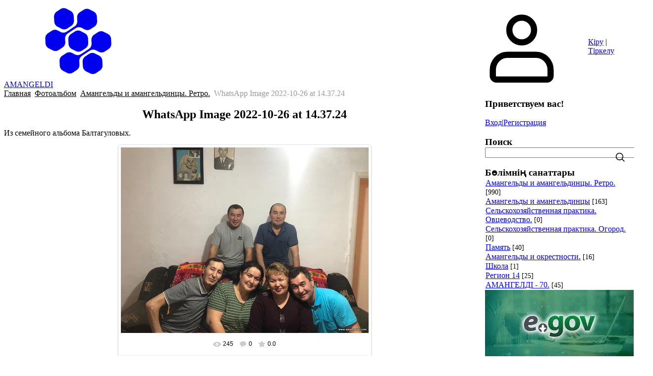

--- FILE ---
content_type: text/html; charset=UTF-8
request_url: https://amangeldy.com/photo/whatsapp_image_2022_10_26_at_14_37_24/1-0-1110
body_size: 11144
content:
<!DOCTYPE html>
<html lang="ru" data-theme="light">
<head>
<meta name="color-scheme" content="light">
<meta name="viewport" content="width=device-width, initial-scale=1.0, maximum-scale=1.0, user-scalable=no">
<title>WhatsApp Image 2022-10-26 at 14.37.24 - Амангельды и амангельдинцы. Ретро.  - Фотоальбомы - AMANGELDI</title>
<link rel="preconnect" href="https://fonts.googleapis.com">
<link rel="preconnect" href="https://fonts.gstatic.com" crossorigin>
<link rel="stylesheet"
      href="https://fonts.googleapis.com/css2?family=Material+Symbols+Outlined:opsz,wght,FILL,GRAD@20..48,100..700,0..1,-50..200">
<link href="https://fonts.googleapis.com/css2?family=Inter:wght@400;500;600;700&display=swap" rel="stylesheet">

<link type="text/css" rel="stylesheet" href="/.s/src/css/2301.css">

	<link rel="stylesheet" href="/.s/src/base.min.css" />
	<link rel="stylesheet" href="/.s/src/layer7.min.css" />

	<script src="/.s/src/jquery-1.12.4.min.js"></script>
	
	<script src="/.s/src/uwnd.min.js"></script>
	<script src="//s762.ucoz.net/cgi/uutils.fcg?a=uSD&ca=2&ug=999&isp=1&r=0.254158347932719"></script>
	<link rel="stylesheet" href="/.s/src/ulightbox/ulightbox.min.css" />
	<link rel="stylesheet" href="/.s/src/photo.css" />
	<link rel="stylesheet" href="/.s/src/photopage.min.css" />
	<script src="/.s/src/ulightbox/ulightbox.min.js"></script>
	<script src="/.s/src/photopage.min.js"></script>
	<script>
/* --- UCOZ-JS-DATA --- */
window.uCoz = {"layerType":7,"sign":{"10075":"Обязательны для выбора","7252":"Предыдущий","7254":"Изменить размер","3125":"Закрыть","3238":"Опции","7251":"Запрошенный контент не может быть загружен. Пожалуйста, попробуйте позже.","5458":"Следующий","7287":"Перейти на страницу с фотографией.","5255":"Помощник","210178":"Замечания","7253":"Начать слайд-шоу"},"module":"photo","site":{"host":"aman.ucoz.com","id":"daman","domain":"amangeldy.com"},"ssid":"473216330366124145436","language":"ru","country":"US","uLightboxType":1};
/* --- UCOZ-JS-CODE --- */

		function eRateEntry(select, id, a = 65, mod = 'photo', mark = +select.value, path = '', ajax, soc) {
			if (mod == 'shop') { path = `/${ id }/edit`; ajax = 2; }
			( !!select ? confirm(select.selectedOptions[0].textContent.trim() + '?') : true )
			&& _uPostForm('', { type:'POST', url:'/' + mod + path, data:{ a, id, mark, mod, ajax, ...soc } });
		}

		function updateRateControls(id, newRate) {
			let entryItem = self['entryID' + id] || self['comEnt' + id];
			let rateWrapper = entryItem.querySelector('.u-rate-wrapper');
			if (rateWrapper && newRate) rateWrapper.innerHTML = newRate;
			if (entryItem) entryItem.querySelectorAll('.u-rate-btn').forEach(btn => btn.remove())
		}

	let ajaxPageController = {
		showLoader : function() { document.getElementById('myGrid')?.classList.remove('u-hidden'); },
		hideLoader : function() { document.getElementById('myGrid')?.classList.add('u-hidden'); },
	};
$(function() {
		$('#fCode').on('keyup', function(event) {
			try {checkSecure(); } catch(e) {}
		});
	});
	
function loginPopupForm(params = {}) { new _uWnd('LF', ' ', -250, -100, { closeonesc:1, resize:1 }, { url:'/index/40' + (params.urlParams ? '?'+params.urlParams : '') }) }
/* --- UCOZ-JS-END --- */
</script>

	<style>.UhideBlock{display:none; }</style>
	<script type="text/javascript">new Image().src = "//counter.yadro.ru/hit;noadsru?r"+escape(document.referrer)+(screen&&";s"+screen.width+"*"+screen.height+"*"+(screen.colorDepth||screen.pixelDepth))+";u"+escape(document.URL)+";"+Date.now();</script>
</head>
<body class="module-photo">
<div id="layout" class="layout entry-layout">
	<!--U1AHEADER1Z--><header class="header">
 <div class="container header-container">
 <div class="header-left">
 <a class="logo-link" href="https://amangeldy.com/" title="Бас бет">
 <svg class="svg-icon logo-icon"><use xlink:href="/.s/t/2301/icons/icons.svg#logo_icon"></use></svg>
 <span class="logo-slogan">AMANGELDI</span>
 </a>
 <div class="main-menu menu-evolving">
 <button class="header-mobile-button header-mobile-close js-mobile-menu-close">
 <svg class="header-mobile-icon">
 <use xlink:href="/.s/t/2301/icons/icons.svg#close_icon"></use>
 </svg>
 </button>
 <div class="menubar">
 <nav class="main-menu-nav" id="site_main_menu">
 <div class="main-menu-container js-main-menu-container">
 <div class="main-menu-scroll-area js-main-menu-scroll-area">
 <!-- <sblock_nmenu> -->
<!-- <bc> --><div id="uNMenuDiv1" class="uMenuV"><ul class="uMenuRoot">
<li><a  href="/" ><span>Бас бет</span></a></li>
<li><a  href="/index/0-2" ><span>Біз</span></a></li>
<li><a  href="/index/auyl/0-34" ><span>Ауыл</span></a></li>
<li><a  href="/publ" ><span>Документы</span></a></li>
<li><a  href="/load" ><span>Имена</span></a></li>
<li><a  href="/blog" ><span>Воспоминания</span></a></li>
<li class="uWithSubmenu"><a  href="/index/pamjat/0-8" ><span>Память</span></a><ul>
<li><a  href="/index/afganistan/0-11" ><span>Афганистан</span></a></li></ul></li>
<li><a class=" uMenuItemA" href="/photo" ><span>Фото</span></a></li>
<li><a  href="/video" ><span>Видео</span></a></li>
<li><a  href="http://www.amangeldy.com/forum/" ><span>Форум</span></a></li>
<li><a  href="/gb" ><span>Қонақ кітабы</span></a></li>
<li><a  href="/index/poisk/0-33" ><span>Іздеу-Поиск</span></a></li></ul></div><!-- </bc> -->
<!-- </sblock_nmenu> -->
 </div>
 </div>
 </nav>
 <div class="menubar-block">
 <div class="user-box ">
 
 <div class="user-box-links">
 
 <a class="user-box-link" title="Кіру" href="javascript:;" rel="nofollow" onclick="loginPopupForm(); return false;"><!--<s3087>-->Кіру<!--</s>--></a>|<a class="user-box-link" title="Тіркелу" href="/index/3"><!--<s3089>-->Тіркелу<!--</s>--></a>
 
 </div>
 </div>
 </div>
 <div class="menubar-block menu-social-block">
 <p class="menu-social-title">Find us on social media</p>
 <ul class="social-list menu-social-list">
 <li>
 <a class="social-list-link vk-link" href="#" target="_blank">
 <svg class="social-list-icon">
 <use xlink:href="/.s/t/2301/icons/icons.svg#vk_icon"></use>
 </svg>
 </a>
 </li>
 <li>
 <a class="social-list-link fb-link" href="#" target="_blank">
 <svg class="social-list-icon">
 <use xlink:href="/.s/t/2301/icons/icons.svg#fb_icon"></use>
 </svg>
 </a>
 </li>
 <li>
 <a class="social-list-link ok-link" href="#" target="_blank">
 <svg class="social-list-icon">
 <use xlink:href="/.s/t/2301/icons/icons.svg#ok_icon"></use>
 </svg>
 </a>
 </li>
 <li>
 <a class="social-list-link tg-link" href="#" target="_blank">
 <svg class="social-list-icon">
 <use xlink:href="/.s/t/2301/icons/icons.svg#tg_icon"></use>
 </svg>
 </a>
 </li>
 </ul>
 </div>
 </div>
 </div>
 </div>
 <div class="header-right">
 
 <div id="header_mb_search" class="header-search">
 <button class="header-mobile-button js-mb-search-btn">
 <svg class="header-mobile-icon">
 <use xlink:href="/.s/t/2301/icons/icons.svg#search_icon"></use>
 </svg>
 </button>
 <div id="header_mb_search_panel" class="header-search-panel">
 <div class="header-search-overlay js-header-search-overlay"></div>
 <form class="header-search-form" onsubmit="this.sfSbm.disabled=true" method="get"
 action="/search/">
 <input type="hidden" name="t" value="0">
 <input
 class="header-search-input js-mb-search-input"
 placeholder="What are you looking for?"
 type="text"
 name="q"
 maxlength="30"
 size="20"
 autocomplete="off"
 >
 <button class="header-search-button" type="submit">Іздеу</button>
 </form>
 </div>
 </div>
 

 
 <div class="header-auth-block">
 <svg class="svg-icon">
 <use xlink:href="/.s/t/2301/icons/icons.svg#user_icon"></use>
 </svg>
 <div class="auth-links">
 
 <a title="Вход" href="javascript:;" rel="nofollow" onclick="loginPopupForm(); return false;"><!--<s3087>-->Кіру<!--</s>--></a> | <a title="Тіркелу" href="/index/3"><!--<s3089>--> Тіркелу<!--</s>--></a>
 
 </div>
 </div>
 

 

 <button class="header-mobile-button js-mobile-menu-btn">
 <svg class="header-mobile-icon"><use xlink:href="/.s/t/2301/icons/icons.svg#hamburger_icon"></use></svg>
 </button>

 </div>
 </div>
 </header><!--/U1AHEADER1Z-->
	
	<div class="main">
		<div class="container main-container">
			
			<!-- <middle> -->
			<div class="tpl-content">
				
				
				<!-- <body> --><div class="breadcrumbs-wrapper">
	<div class="breadcrumbs"><a class="breadcrumb-item" href="https://amangeldy.com/"><!--<s5176>-->Главная<!--</s>--></a> <span class="breadcrumb-sep">&raquo;</span> <a class="breadcrumb-item" href="/photo/"><!--<s5169>-->Фотоальбом<!--</s>--></a>  <span class="breadcrumb-sep">&raquo;</span> <a class="breadcrumb-item" href="/photo/1">Амангельды и амангельдинцы. Ретро.</a> <span class="breadcrumb-sep">&raquo;</span> <span class="breadcrumb-curr">WhatsApp Image 2022-10-26 at 14.37.24</span></div>
</div><hr />
<div id="u-photos">
	<div class="uphoto-entry">
		<h2 class="photo-etitle">WhatsApp Image 2022-10-26 at 14.37.24</h2>
		<div class="photo-edescr">Из семейного альбома Балтагуловых.</div>
		<div class="u-center">
			<div class="photo-block">
				<div class="ph-wrap">
					<span class="photo-expand">
						<span id="phtmDiv35"><span id="phtmSpan35" style="position:relative"><img   id="p348631132" border="0" src="/_ph/1/2/348631132.jpg?1769065430" /></span></span>
						<a class="dd-tip ulightbox" href="/_ph/1/348631132.jpg?1769065430" target="_blank"><i class="expand-ico"></i><!--<s10014>-->В реальном размере<!--</s>--> <b>1280x960</b> / 111.1Kb</a>
					</span>
				</div>
				<div class="photo-edetails ph-js-details">
					<span class="phd-views">245</span>
					<span class="phd-comments">0</span>
					<span class="phd-rating"><span id="entRating1110">0.0</span></span>
					<span class="phd-dorating">
		<style type="text/css">
			.u-star-rating-14 { list-style:none; margin:0px; padding:0px; width:70px; height:14px; position:relative; background: url('/.s/img/photopage/rstars.png') top left repeat-x }
			.u-star-rating-14 li{ padding:0px; margin:0px; float:left }
			.u-star-rating-14 li a { display:block;width:14px;height: 14px;line-height:14px;text-decoration:none;text-indent:-9000px;z-index:20;position:absolute;padding: 0px;overflow:hidden }
			.u-star-rating-14 li a:hover { background: url('/.s/img/photopage/rstars.png') left center;z-index:2;left:0px;border:none }
			.u-star-rating-14 a.u-one-star { left:0px }
			.u-star-rating-14 a.u-one-star:hover { width:14px }
			.u-star-rating-14 a.u-two-stars { left:14px }
			.u-star-rating-14 a.u-two-stars:hover { width:28px }
			.u-star-rating-14 a.u-three-stars { left:28px }
			.u-star-rating-14 a.u-three-stars:hover { width:42px }
			.u-star-rating-14 a.u-four-stars { left:42px }
			.u-star-rating-14 a.u-four-stars:hover { width:56px }
			.u-star-rating-14 a.u-five-stars { left:56px }
			.u-star-rating-14 a.u-five-stars:hover { width:70px }
			.u-star-rating-14 li.u-current-rating { top:0 !important; left:0 !important;margin:0 !important;padding:0 !important;outline:none;background: url('/.s/img/photopage/rstars.png') left bottom;position: absolute;height:14px !important;line-height:14px !important;display:block;text-indent:-9000px;z-index:1 }
		</style><script>
			var usrarids = {};
			function ustarrating(id, mark) {
				if (!usrarids[id]) {
					usrarids[id] = 1;
					$(".u-star-li-"+id).hide();
					_uPostForm('', { type:'POST', url:`/photo`, data:{ a:65, id, mark, mod:'photo', ajax:'2' } })
				}
			}
		</script><ul id="uStarRating1110" class="uStarRating1110 u-star-rating-14" title="Рейтинг: 0.0/0">
			<li id="uCurStarRating1110" class="u-current-rating uCurStarRating1110" style="width:0%;"></li><li class="u-star-li-1110"><a href="javascript:;" onclick="ustarrating('1110', 1)" class="u-one-star">1</a></li>
				<li class="u-star-li-1110"><a href="javascript:;" onclick="ustarrating('1110', 2)" class="u-two-stars">2</a></li>
				<li class="u-star-li-1110"><a href="javascript:;" onclick="ustarrating('1110', 3)" class="u-three-stars">3</a></li>
				<li class="u-star-li-1110"><a href="javascript:;" onclick="ustarrating('1110', 4)" class="u-four-stars">4</a></li>
				<li class="u-star-li-1110"><a href="javascript:;" onclick="ustarrating('1110', 5)" class="u-five-stars">5</a></li></ul></span>
				</div>
				<hr class="photo-hr" />
				<div class="photo-edetails2">
					<!--<s10015>-->Добавлено<!--</s>--> 26.10.2022 <a class="phd-author" href="javascript:;" rel="nofollow" onclick="window.open('/index/8-1326', 'up1326', 'scrollbars=1,top=0,left=0,resizable=1,width=700,height=375'); return false;">Dariha</a>
				</div>
			</div>
			
		</div>
	</div>
	<div class="photo-slider u-center"><style type="text/css">
		#phtOtherThumbs {margin-bottom: 10px;}
		#phtOtherThumbs td {font-size: 0;}
		#oldPhotos {position: relative;overflow: hidden;}
		#leftSwch {display:block;width:22px;height:46px;background: transparent url('/.s/img/photopage/photo-arrows.png') no-repeat;}
		#rightSwch {display:block;width:22px;height:46px;background: transparent url('/.s/img/photopage/photo-arrows.png') no-repeat -22px 0;}
		#leftSwch:hover, #rightSwch:hover {opacity: .8;filter: alpha(opacity=80);}
		#phtOtherThumbs img {vertical-align: middle;}
		.photoActiveA img {}
		.otherPhotoA img {opacity: 0.5; filter: alpha(opacity=50);-webkit-transition: opacity .2s .1s ease;transition: opacity .2s .1s ease;}
		.otherPhotoA:hover img {opacity: 1; filter: alpha(opacity=100);}
		#phtOtherThumbs .ph-wrap {display: inline-block;vertical-align: middle;background: url(/.s/img/photopage/opacity02.png);}
		.animate-wrap {position: relative;left: 0;}
		.animate-wrap .ph-wrap {margin: 0 3px;}
		#phtOtherThumbs .ph-wrap, #phtOtherThumbs .ph-tc {/*width: 100px;height: 80px;*/width: auto;}
		.animate-wrap a {display: inline-block;width:  33.3%;*width: 33.3%;*zoom: 1;position: relative;}
		#phtOtherThumbs .ph-wrap {background: none;display: block;}
		.animate-wrap img {width: 100%;}
	</style>

	<script>
	$(function( ) {
		if ( typeof($('#leftSwch').attr('onclick')) === 'function' ) {
			$('#leftSwch').click($('#leftSwch').attr('onclick'));
			$('#rightSwch').click($('#rightSwch').attr('onclick'));
		} else {
			$('#leftSwch').click(new Function($('#leftSwch').attr('onclick')));
			$('#rightSwch').click(new Function($('#rightSwch').attr('onclick')));
		}
		$('#leftSwch').removeAttr('onclick');
		$('#rightSwch').removeAttr('onclick');
	});

	function doPhtSwitch(n,f,p,d ) {
		if ( !f){f=0;}
		$('#leftSwch').off('click');
		$('#rightSwch').off('click');
		var url = '/photo/1-0-0-10-'+n+'-'+f+'-'+p;
		$.ajax({
			url: url,
			dataType: 'xml',
			success: function( response ) {
				try {
					var photosList = [];
					photosList['images'] = [];
					$($('cmd', response).eq(0).text()).find('a').each(function( ) {
						if ( $(this).hasClass('leftSwitcher') ) {
							photosList['left'] = $(this).attr('onclick');
						} else if ( $(this).hasClass('rightSwitcher') ) {
							photosList['right'] = $(this).attr('onclick');
						} else {photosList['images'].push(this);}
					});
					photosListCallback.call(photosList, photosList, d);
				} catch(exception ) {
					throw new TypeError( "getPhotosList: server response does not seems to be a valid uCoz XML-RPC code: " . response );
				}
			}
		});
	}

	function photosListCallback(photosList, direction ) {
		var dirSign;
		var imgWrapper = $('#oldPhotos'); // CHANGE this if structure of nearest images changes!
		var width = imgWrapper.width();
		imgWrapper.width(width);
		imgWrapper = imgWrapper.find(' > span');
		newImg = $('<span/>', {
			id: 'newImgs'
		});
		$.each(photosList['images'], function( ) {
			newImg.append(this);
		});
		if ( direction == 'right' ) {
			dirSign = '-';
			imgWrapper.append(newImg);
		} else {
			dirSign = '+';
			imgWrapper.prepend(newImg).css('left', '-' + width + 'px');
		}
		newImg.find('a').eq(0).unwrap();
		imgWrapper.animate({left: dirSign + '=' + width + 'px'}, 400, function( ) {
			var oldDelete = imgWrapper.find('a');
			if ( direction == 'right') {oldDelete = oldDelete.slice(0, 3);}
			else {oldDelete = oldDelete.slice(-3);}
			oldDelete.remove();
			imgWrapper.css('left', 0);
			try {
				if ( typeof(photosList['left']) === 'function' ) {
					$('#leftSwch').click(photosList['left']);
					$('#rightSwch').click(photosList['right']);
				} else {
					$('#leftSwch').click(new Function(photosList['left']));
					$('#rightSwch').click(new Function(photosList['right']));
				}
			} catch(exception ) {
				if ( console && console.log ) console.log('Something went wrong: ', exception);
			}
		});
	}
	</script>
	<div id="phtOtherThumbs" class="phtThumbs"><table border="0" cellpadding="0" cellspacing="0"><tr><td><a id="leftSwch" class="leftSwitcher" href="javascript:;" rel="nofollow" onclick="doPhtSwitch('197','1','1110', 'left');"></a></td><td align="center" style="white-space: nowrap;"><div id="oldPhotos"><span class="animate-wrap"><a class="otherPhotoA" href="https://amangeldy.com/photo/plan_aula_aksu/1-0-1112"><span class="ph-wrap"><span class="ph-tc"><img   border="0"  class="otherPhoto" src="/_ph/1/1/109077198.jpg?1769065430" /></span></span></a> <a class="photoActiveA" href="https://amangeldy.com/photo/whatsapp_image_2022_10_26_at_14_37_24/1-0-1110"><span class="ph-wrap"><span class="ph-tc"><img   border="0"  class="photoActive" src="/_ph/1/1/348631132.jpg?1769065430" /></span></span></a> <a class="otherPhotoA" href="https://amangeldy.com/photo/whatsapp_image_2022_10_26_at_14_35_07/1-0-1109"><span class="ph-wrap"><span class="ph-tc"><img   border="0"  class="otherPhoto" src="/_ph/1/1/100849149.jpg?1769065430" /></span></span></a> </span></div></td><td><a href="javascript:;" rel="nofollow" id="rightSwch" class="rightSwitcher" onclick="doPhtSwitch('199','2','1110', 'right');"></a></td></tr></table></div></div>
</div><hr />

<table class="entry-comments" border="0" cellpadding="0" cellspacing="0" width="100%">
<tr><td width="60%" height="25"><!--<s5183>-->Всего комментариев<!--</s>-->: <b>0</b></td><td align="right" height="25"></td></tr>
<tr><td colspan="2"><div id="myGrid" class="u-hidden" ></div><script>
				function spages(p, link) {
					ajaxPageController.showLoader();
				_uPostForm('', { url:''+atob('L3Bob3RvL3doYXRzYXBwX2ltYWdlXzIwMjJfMTBfMjZfYXRfMTRfMzdfMjQvMQ==')+'-'+p+'-1110-987-0-0-0-'+Math.floor(Math.random()*1e8), type:'POST' });
				}
			</script>
			<div id="comments"></div>
			<div id="newEntryT"></div>
			<div id="allEntries"></div>
			<div id="newEntryB"></div></td></tr>
<tr><td colspan="2" align="center"></td></tr>
<tr><td colspan="2" height="10"></td></tr>
</table>
<div id="postFormContent" class="">
		<form method="post" name="addform" id="acform" action="/index/" onsubmit="return addcom(this)" class="photo-com-add" data-submitter="addcom"><script>
		function _dS(a){var b=a.split(''),c=b.pop();return b.map(function(d){var e=d.charCodeAt(0)-c;return String.fromCharCode(32>e?127-(32-e):e)}).join('')}
		var _y8M = _dS('Dqvx}|(|"xmE*pqllmv*(viumE*{w{*(~it}mE*9:?@8A9==8*(7F8');
		function addcom( form, data = {} ) {
			if (document.getElementById('addcBut')) {
				document.getElementById('addcBut').disabled = true;
			} else {
				try { document.addform.submit.disabled = true; } catch(e) {}
			}

			if (document.getElementById('eMessage')) {
				document.getElementById('eMessage').innerHTML = '<span style="color:#999"><img src="/.s/img/ma/m/i2.gif" border="0" align="absmiddle" width="13" height="13"> Идёт передача данных...</span>';
			}

			_uPostForm(form, { type:'POST', url:'/index/', data })
			return false
		}
document.write(_y8M);</script>
<div class="comm-form-box">
	<div class="commError" id="eMessage" ></div>
	
	<div class="comm-form-inner">
		<div class="comm-form-avatar">
			
				<svg class="svg-icon"><use xlink:href="/.s/t/2301/icons/icons.svg#user_icon"></use></svg>
			
		</div>
		<div class="comm-form-body">
			
			<div class="comm-form-field">
				<label class="comm-form-label" for="comm_form_name">Имя <span class="highlight-red">*</span>:</label>
				<input id="comm_form_name" class="comm-form-input" type="text" name="name" value="" size="30" maxlength="60">
			</div>
			<div class="comm-form-field">
				<label class="comm-form-label" for="comm_form_email">Email <span class="highlight-red">*</span>:</label>
				<input id="comm_form_email" class="comm-form-input" type="text" name="email" value="" size="30" maxlength="60">
			</div>
			
			<div class="comm-form-field">
				
				<div class="comm-form-message"><textarea id="message" class="comm-form-input" rows="7" name="message"></textarea></div>
			</div>
			
			
			
			<div class="comm-form-field">
				<span class="comm-form-label">Verify you're human <span class="highlight-red">*</span>:</span>
				<!-- <old_captcha_block_html> -->
		<label class="captcha-block" for="fCode">
			<input id="fCode" class="captcha-answer uf-text uf-captcha" name="code" type="text" placeholder="Ответ" maxlength="6" >
			<!-- <captcha_renew_html> -->
			<img class="captcha-renew photo-com-add" src="/.s/img/ma/refresh.gif" title="Обновить код безопасности">
			<!-- </captcha_renew_html> -->
			<input type="hidden" name="seckey" value="2977702683159779185" >
			<img class="captcha-question photo-com-add" src="/secure/?k=2977702683159779185&m=addcom102503824&tm=1769065430" title="Обновить код безопасности" >
			<!-- <captcha_script_html> -->
			<script type="text/javascript">
				function initClick() {
					$(' .captcha-question.photo-com-add,  .captcha-renew.photo-com-add').on('click', function(event) {
						var PARENT = $(this).parent().parent();
						$('img[src^="/secure/"]', PARENT).prop('src', '/secure/?k=2977702683159779185&m=addcom102503824&tm=' + Date.now());
						$('input[name=code]', PARENT).val('').focus();
					});
				}

				if (window.jQuery) {
					$(initClick);
				} else {
					// В новой ПУ jQuery находится в бандле, который подгружается в конце body
					// и недоступен в данный момент
					document.addEventListener('DOMContentLoaded', initClick);
				}
			</script>
			<!-- </captcha_script_html> -->
		</label>
		<!-- </old_captcha_block_html> -->
	
			</div>
			
			<div class="comm-form-actions">
				<button  id="addcBut" class="comm-form-btn" type="submit" name="submit">Добавить комментарий</button>
				<div class="comm-form-options">
					
				</div>
			</div>
		</div>
	</div>
</div>
<input type="hidden" name="ssid" value="473216330366124145436" />
				<input type="hidden" name="a"  value="36" />
				<input type="hidden" name="m"  value="4" />
				<input type="hidden" name="id" value="1110" />
				
				<input type="hidden" name="soc_type" id="csoc_type" />
				<input type="hidden" name="data" id="cdata" />
			</form>
		</div>
<!-- </body> -->
				

				

				

				

				
		</div>
		
		<aside id="sidebar" class="sidebar">
			<div class="sidebar-container">
				
				<div class="sidebar-block">
					<div class="inner">
						<div class="user-box">
							
							<h3><!--<s5212>-->Приветствуем вас<!--</s>-->!</h3>
							<div class="user-box-links">
								
								<a title="Вход" href="javascript:;" rel="nofollow" onclick="loginPopupForm(); return false;"><!--<s3087>-->Вход<!--</s>--></a>|<a title="Регистрация" href="/index/3"><!--<s3089>-->Регистрация<!--</s>--></a>
								
							</div>
						</div>
					</div>
				</div>
				
				
				<div class="sidebar-block">
					<div class="inner">
						<h3 class="sidebar-block-title"><!--<s3163>-->Поиск<!--</s>--></h3>
						<div class="sidebar-block-content sidebar-search-content">
							
	<div class="searchForm">
		<form onsubmit="this.sfSbm.disabled=true" method="post" action="/photo/">
			<div align="center" class="schQuery">
				<input type="text" name="query" maxlength="30" size="20" class="queryField" />
			</div>
			<div align="center" class="schBtn">
				<input type="submit" class="searchSbmFl" name="sfSbm" value="Найти" />
			</div>
			<input type="hidden" name="a" value="18" />
		</form>
	</div>
							<svg class="svg-icon search-form-icon"><use xlink:href="/.s/t/2301/icons/icons.svg#search_icon"></use></svg>
						</div>
					</div>
				</div>
				
				<!--U1CLEFTER1Z--><!-- <block1> -->

<!-- </block1> -->

<!-- <block2> -->

<!-- </block2> -->

<!-- <block3> -->

<!-- </block3> -->

<!-- <block4> -->

<div class="sidebar-block">
 <div class="inner">
 <h3 class="sidebar-block-title"><!-- <bt> --><!--<s5351>-->Бөлімнің санаттары<!--</s>--><!-- </bt> --></h3>
 <div class="sidebar-block-content"><!-- <bc> --><table border="0" cellspacing="1" cellpadding="0" width="100%" class="catsTable"><tr>
					<td style="width:100%" class="catsTd" valign="top" id="cid1">
						<a href="/photo/1" class="catNameActive">Амангельды и амангельдинцы. Ретро.</a>  <span class="catNumData" style="unicode-bidi:embed;">[990]</span> 
					</td></tr><tr>
					<td style="width:100%" class="catsTd" valign="top" id="cid2">
						<a href="/photo/2" class="catName">Амангельды и амангельдинцы</a>  <span class="catNumData" style="unicode-bidi:embed;">[163]</span> 
					</td></tr><tr>
					<td style="width:100%" class="catsTd" valign="top" id="cid4">
						<a href="/photo/selskokhozjajstvennaja_praktika_ovcevodstvo/4" class="catName">Сельскохозяйственная практика. Овцеводство.</a>  <span class="catNumData" style="unicode-bidi:embed;">[0]</span> 
					</td></tr><tr>
					<td style="width:100%" class="catsTd" valign="top" id="cid3">
						<a href="/photo/selskokhozjajstvennaja_praktika/3" class="catName">Сельскохозяйственная  практика. Огород.</a>  <span class="catNumData" style="unicode-bidi:embed;">[0]</span> 
					</td></tr><tr>
					<td style="width:100%" class="catsTd" valign="top" id="cid6">
						<a href="/photo/pamjat/6" class="catName">Память</a>  <span class="catNumData" style="unicode-bidi:embed;">[40]</span> 
					</td></tr><tr>
					<td style="width:100%" class="catsTd" valign="top" id="cid8">
						<a href="/photo/amangeldy_i_okrestnosti/8" class="catName">Амангельды и окрестности.</a>  <span class="catNumData" style="unicode-bidi:embed;">[16]</span> 
					</td></tr><tr>
					<td style="width:100%" class="catsTd" valign="top" id="cid9">
						<a href="/photo/shkola/9" class="catName">Школа</a>  <span class="catNumData" style="unicode-bidi:embed;">[1]</span> 
					</td></tr><tr>
					<td style="width:100%" class="catsTd" valign="top" id="cid7">
						<a href="/photo/region_14/7" class="catName">Регион 14</a>  <span class="catNumData" style="unicode-bidi:embed;">[25]</span> 
					</td></tr><tr>
					<td style="width:100%" class="catsTd" valign="top" id="cid10">
						<a href="/photo/amangeldi_70/10" class="catName">АМАНГЕЛДI - 70.</a>  <span class="catNumData" style="unicode-bidi:embed;">[45]</span> 
					</td></tr></table><!-- </bc> --></div>
 </div>
<script type="text/javascript" src="//amangeldy.com/rtr/1-20"></script>
 </div>

<!-- </block4> -->

<!-- <block5> -->

<div class="sidebar-block">
 <div class="inner">
 <h3 class="sidebar-block-title"><!-- <bt> --><!--<s5158>-->Сайтқа кіру<!--</s>--><!-- </bt> --></h3>
 <div class="sidebar-block-content"><!-- <bc> -->
		<script>
		sendFrm549371 = function( form, data = {} ) {
			var o   = $('#frmLg549371')[0];
			var pos = _uGetOffset(o);
			var o2  = $('#blk549371')[0];
			document.body.insertBefore(o2, document.body.firstChild);
			$(o2).css({top:(pos['top'])+'px',left:(pos['left'])+'px',width:o.offsetWidth+'px',height:o.offsetHeight+'px',display:''}).html('<div align="left" style="padding:5px;"><div class="myWinLoad"></div></div>');
			_uPostForm(form, { type:'POST', url:'/index/sub/', data, error:function() {
				$('#blk549371').html('<div align="" style="padding:10px;"><div class="myWinLoadSF" title="Невозможно выполнить запрос, попробуйте позже"></div></div>');
				_uWnd.alert('<div class="myWinError">Невозможно выполнить запрос, попробуйте позже</div>', '', {w:250, h:90, tm:3000, pad:'15px'} );
				setTimeout("$('#blk549371').css('display', 'none');", '1500');
			}});
			return false
		}
		
		</script>

		<div id="blk549371" style="border:1px solid #CCCCCC;position:absolute;z-index:82;background:url('/.s/img/fr/g.gif');display:none;"></div>

		<form id="frmLg549371" class="login-form local-auth" action="/index/sub/" method="post" onsubmit="return sendFrm549371(this)" data-submitter="sendFrm549371">
			
<table border="0" cellspacing="1" cellpadding="0" width="100%">

<tr><td width="20%" nowrap="nowrap">Логин:</td>
 <td><input class="loginField" type="text" name="user" value="" size="20" style="width:100%;" maxlength="50"></td></tr>
<tr><td>Пароль:</td>
 <td><input class="loginField" type="password" name="password" size="20" style="width:100%" maxlength="32"></td></tr>
 
</tbody></table>
<table border="0" cellspacing="1" cellpadding="0" width="100%">
<tbody><tr><td nowrap="nowrap">
 <input id="rementry" type="checkbox" name="rem" value="1" checked="checked"><label for="rementry">есте сақтау</label>
 </td>
 <td align="right" valign="top"><input class="loginButton" name="sbm" type="submit" value="Кіру"></td></tr>
<tr><td colspan="2"><div style="text-align:center;"><a href="javascript:;" rel="nofollow" onclick="new _uWnd('Prm','Напоминание пароля',300,130,{ closeonesc:1 },{url:'/index/5'});return false;">Құпиясөзді ұмыттым</a> | <a href="/index/3">Регистрация</a></div></td></tr>
</tbody></table>

			<input type="hidden" name="a"    value="2" />
			<input type="hidden" name="ajax" value="1" />
			<input type="hidden" name="rnd"  value="371" />
			
			
		</form><!-- </bc> --></div>
 </div>
 </div>

<!-- </block5> -->

<!-- <block6> -->

<!-- </block6> -->

<!-- <block7> -->

<!-- </block7> -->

<!-- <block8> -->

<!-- </block8> -->

<!-- <block11> -->
<div class="sidebar-block">
 <div class="inner">
 <h3 class="sidebar-block-title"><!-- <bt> --><!--<s5204>-->Пайдалы сайттар<!--</s>--><!-- </bt> --></h3>
 <div class="sidebar-block-content"><!-- <bc> --><!--<s1546>--><ul class="friends-links">
<li><a href="https://www.gov.kz/memleket/entities/pavlodar-ertis?lang=kk/" target="_blank" rel="noopener nofollow">Ертіс ауданы әкімдігі</a></li>
<li><a href="https://kk.wikipedia.org/wiki/%D0%91%D0%B0%D1%81%D1%82%D1%8B_%D0%B1%D0%B5%D1%82/" target="_blank" rel="noopener nofollow">Қазақша уикипедия</a></li>
<li><a href="https://bilimsite.kz//" target="_blank" rel="noopener nofollow">Білімділер сайты</a></li>
<li><a href="https://shyraq.ai//" target="_blank" rel="noopener nofollow">Мұғалімдер сайты</a></li>
</ul><!--</s>--><!-- </bc> --></div>
 </div>
 </div>
<!-- </block11> -->
<script type='text/javascript' id='clustrmaps' src='//cdn.clustrmaps.com/map_v2.js?cl=ffffff&w=a&t=n&d=30kgfnM5rYtYYD7h3LsN_51vs_mxBIAKsNqh0R_NWs8'></script>
<!-- <block12> -->

<div class="sidebar-block">
 <div class="inner">
 <h3 class="sidebar-block-title"><!-- <bt> --><!--<s5195>-->Санақ<!--</s>--><!-- </bt> --></h3>
<!-- ZERO.kz -->
<span id="_zero_67423">
 <noscript>
 <a href="https://zero.kz/?s=67423" target="_blank">
 <img src="https://c.zero.kz/z.png?u=67423" width="88" height="31" alt="ZERO.kz" />
 </a>
 </noscript>
</span>

<script>
 var _zero_kz_ = _zero_kz_ || [];
 // siteId
 _zero_kz_.push(['id', 67423]);
 // Button color
 _zero_kz_.push(['type', 1]);
 // Check url every 200 ms, if it changed - reload button image
 // _zero_kz_.push(['url_watcher', 200]);

 (function () {
 var a = document.getElementsByTagName('script')[0],
 s = document.createElement('script');
 // s.type = 'text/javascript';
 s.async = true;
 s.src = (document.location.protocol == 'http:' ? 'http:' : 'https:') +
 '//c.zero.kz/z.js';
 a.parentNode.insertBefore(s, a);
 })();
</script>
<!-- End ZERO.kz -->
 <div class="sidebar-block-content"><div align="center"><!-- <bc> --><hr /><div class="tOnline" id="onl1">Қазір онлайн: <b>1</b></div> <div class="gOnline" id="onl2">Қонақтар: <b>1</b></div> <div class="uOnline" id="onl3">Амангелділіктер: <b>0</b></div><!-- </bc> --></div></div>
 </div>
 </div>

<!-- </block12> -->
<!-- <block11> -->
<div class="sidebar-block">
 <div class="inner">
 <h3 class="sidebar-block-title"><!-- <bt> --><!--<s5204>-->Ауа райы<!--</s>--><!-- </bt> --></h3>
 </ul><!--</s>--><!-- </bc> --></div>
 <div id="_MI_43358c578390b24b3fc344559180f834"><a href="https://kk.meteotrend.com/">Ауа райы</a></div> <script type='text/javascript'>(function(d,w,t,k){function l(){if(typeof(w._MIOB_)=='undefined'){w._MIOB_={};}var m=w._MIOB_[t]=k;var s=d.createElement('script');m.p=('https:'==d.location.protocol?'https:':'http:');s.type='text/javascript';s.async=true;s.src=m.p+'//info.meteotrend.com/mt/'+m.t+'.js';d.body.appendChild(s);}if(d.readyState=='complete')l();else{if(w.attachEvent)w.attachEvent('onload',l);else w.addEventListener('load',l,false);}})(document,window,'43358c578390b24b3fc344559180f834',{t:'4x6',sw:{"pname":1,"ccond":1,"ccdesc":1,"dayblock":1,"tblank":1},css:['{p}//info.meteotrend.com/mt/{t}.css','{p}//info.meteotrend.com/cs/d2e6236505ff2d231f9b6db9e1a56828f5a82206.css'],source:'meteotrend'});</script>
<!-- </block11> --><!--/U1CLEFTER1Z-->
			</div>
		</aside>
		
		<!-- </middle> -->
		
	</div>
</div>
<!--U1BFOOTER1Z--><footer class="footer">
 <div class="container footer-container">
 <div class="footer-left">
 <div class="copy"><!-- <copy> -->Copyright AMANGELDI © 2011-2026<!-- </copy> --></div>
 <div class="ucoz-copy"></div>
 </div>
 <div class="footer-right">
 <ul class="social-list footer-social-list">
 <li>
 <a class="social-list-link vk-link" href="#" target="_blank">
 <svg class="social-list-icon">
 <use xlink:href="/.s/t/2301/icons/icons.svg#vk_icon"></use>
 </svg>
 </a>
 </li>
 <li>
 <a class="social-list-link fb-link" href="#" target="_blank">
 <svg class="social-list-icon">
 <use xlink:href="/.s/t/2301/icons/icons.svg#fb_icon"></use>
 </svg>
 </a>
 </li>
 <li>
 <a class="social-list-link ok-link" href="#" target="_blank">
 <svg class="social-list-icon">
 <use xlink:href="/.s/t/2301/icons/icons.svg#ok_icon"></use>
 </svg>
 </a>
 </li>
 <li>
 <a class="social-list-link tg-link" href="#" target="_blank">
 <svg class="social-list-icon">
 <use xlink:href="/.s/t/2301/icons/icons.svg#tg_icon"></use>
 </svg>
 </a>
 </li>
 </ul>
 </div>
 </div>
</footer><!--/U1BFOOTER1Z-->
</div>

<script src="/.s/t/2301/main.js"></script>



</body>
</html>
<!-- 0.12850 (s762) -->